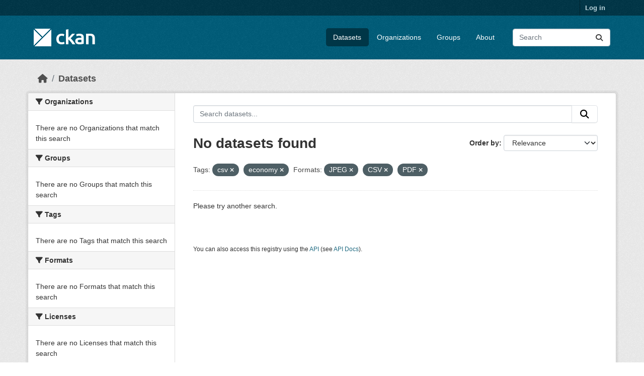

--- FILE ---
content_type: text/html; charset=utf-8
request_url: https://demo.ckan.org/dataset/?tags=csv&tags=economy&res_format=JPEG&res_format=CSV&res_format=PDF
body_size: 3858
content:
<!DOCTYPE html>
<!--[if IE 9]> <html lang="en" class="ie9"> <![endif]-->
<!--[if gt IE 8]><!--> <html lang="en"  > <!--<![endif]-->
  <head>
    <meta charset="utf-8" />
      <meta name="csrf_field_name" content="_csrf_token" />
      <meta name="_csrf_token" content="ImNjZDNiMDE5Njk4MGE0NDkxM2QyMzA1ZmIwOTI3YjAwYzNmNmVkNjIi.aWmb2g.6egTkYp4nXS_G6k2OwcCmLqJ35Q" />

      <meta name="generator" content="ckan 2.11.3" />
      <meta name="viewport" content="width=device-width, initial-scale=1.0">
    <title>Dataset - CKAN Demo</title>

    
    <link rel="shortcut icon" href="/base/images/ckan.ico" />
    
    
      
      
      
    
    
    


    
    <link href="/webassets/base/51d427fe_main.css" rel="stylesheet"/>
<link href="/webassets/ckanext-geoview/f197a782_geo-resource-styles.css" rel="stylesheet"/>
    
    

  </head>

  
  <body data-site-root="https://demo.ckan.org/" data-locale-root="https://demo.ckan.org/" >

    
    <div class="visually-hidden-focusable"><a href="#content">Skip to main content</a></div>
  

  
    

 
<div class="account-masthead">
  <div class="container">
     
    <nav class="account not-authed" aria-label="Account">
      <ul class="list-unstyled">
        
        <li><a href="/user/login">Log in</a></li>
         
      </ul>
    </nav>
     
  </div>
</div>

<header class="masthead">
  <div class="container">
      
    <nav class="navbar navbar-expand-lg navbar-light">
      <hgroup class="header-image navbar-left">

      
      
      <a class="logo" href="/">
        <img src="/base/images/ckan-logo.png" alt="CKAN Demo"
          title="CKAN Demo" />
      </a>
      
      

       </hgroup>
      <button class="navbar-toggler" type="button" data-bs-toggle="collapse" data-bs-target="#main-navigation-toggle"
        aria-controls="main-navigation-toggle" aria-expanded="false" aria-label="Toggle navigation">
        <span class="fa fa-bars text-white"></span>
      </button>

      <div class="main-navbar collapse navbar-collapse" id="main-navigation-toggle">
        <ul class="navbar-nav ms-auto mb-2 mb-lg-0">
          
            
              
              

              <li class="active"><a href="/dataset/">Datasets</a></li><li><a href="/organization/">Organizations</a></li><li><a href="/group/">Groups</a></li><li><a href="/about">About</a></li>
            
          </ul>

      
      
          <form class="d-flex site-search" action="/dataset/" method="get">
              <label class="d-none" for="field-sitewide-search">Search Datasets...</label>
              <input id="field-sitewide-search" class="form-control me-2"  type="text" name="q" placeholder="Search" aria-label="Search datasets..."/>
              <button class="btn" type="submit" aria-label="Submit"><i class="fa fa-search"></i></button>
          </form>
      
      </div>
    </nav>
  </div>
</header>

  
    <div class="main">
      <div id="content" class="container">
        
          
            <div class="flash-messages">
              
                
              
            </div>
          

          
            <div class="toolbar" role="navigation" aria-label="Breadcrumb">
              
                
                  <ol class="breadcrumb">
                    
<li class="home"><a href="/" aria-label="Home"><i class="fa fa-home"></i><span> Home</span></a></li>
                    
  <li class="active"><a href="/dataset/">Datasets</a></li>

                  </ol>
                
              
            </div>
          

          <div class="row wrapper">
            
            
            

            
              <aside class="secondary col-md-3">
                
                
  <div class="filters">
    <div>
      
        

    
    
	
	    
		<section class="module module-narrow module-shallow">
		    
			<h2 class="module-heading">
			    <i class="fa fa-filter"></i>
			    Organizations
			</h2>
		    
		    
			
			    
				<p class="module-content empty">There are no Organizations that match this search</p>
			    
			
		    
		</section>
	    
	
    

      
        

    
    
	
	    
		<section class="module module-narrow module-shallow">
		    
			<h2 class="module-heading">
			    <i class="fa fa-filter"></i>
			    Groups
			</h2>
		    
		    
			
			    
				<p class="module-content empty">There are no Groups that match this search</p>
			    
			
		    
		</section>
	    
	
    

      
        

    
    
	
	    
		<section class="module module-narrow module-shallow">
		    
			<h2 class="module-heading">
			    <i class="fa fa-filter"></i>
			    Tags
			</h2>
		    
		    
			
			    
				<p class="module-content empty">There are no Tags that match this search</p>
			    
			
		    
		</section>
	    
	
    

      
        

    
    
	
	    
		<section class="module module-narrow module-shallow">
		    
			<h2 class="module-heading">
			    <i class="fa fa-filter"></i>
			    Formats
			</h2>
		    
		    
			
			    
				<p class="module-content empty">There are no Formats that match this search</p>
			    
			
		    
		</section>
	    
	
    

      
        

    
    
	
	    
		<section class="module module-narrow module-shallow">
		    
			<h2 class="module-heading">
			    <i class="fa fa-filter"></i>
			    Licenses
			</h2>
		    
		    
			
			    
				<p class="module-content empty">There are no Licenses that match this search</p>
			    
			
		    
		</section>
	    
	
    

      
    </div>
    <a class="close no-text hide-filters"><i class="fa fa-times-circle"></i><span class="text">close</span></a>
  </div>

              </aside>
            

            
              <div class="primary col-md-9 col-xs-12" role="main">
                
                
  <section class="module">
    <div class="module-content">
      
        
      
      
        
        
        







<form id="dataset-search-form" class="search-form" method="get" data-module="select-switch">

  
    <div class="input-group search-input-group">
      <input aria-label="Search datasets..." id="field-giant-search" type="text" class="form-control input-lg" name="q" value="" autocomplete="off" placeholder="Search datasets...">
      
      <button class="btn btn-default btn-lg" type="submit" value="search" aria-label="Submit">
        <i class="fa fa-search"></i>
      </button>
      
    </div>
  

  
    <span>






<input type="hidden" name="tags" value="csv" />





<input type="hidden" name="tags" value="economy" />





<input type="hidden" name="res_format" value="JPEG" />





<input type="hidden" name="res_format" value="CSV" />





<input type="hidden" name="res_format" value="PDF" />



</span>
  

  
    
      <div class="form-group control-order-by">
        <label for="field-order-by">Order by</label>
        <select id="field-order-by" name="sort" class="form-control form-select">
          
            
              <option value="score desc, metadata_modified desc" selected="selected">Relevance</option>
            
          
            
              <option value="title_string asc">Name Ascending</option>
            
          
            
              <option value="title_string desc">Name Descending</option>
            
          
            
              <option value="metadata_modified desc">Last Modified</option>
            
          
        </select>
        
        <button class="btn btn-default js-hide" type="submit">Go</button>
        
      </div>
    
  

  
    <h1>
    
      

  
  
  
  

No datasets found
    
    </h1>
  

  
    
      <p class="filter-list">
        
          
          <span class="facet">Tags:</span>
          
            <span class="filtered pill">csv
              <a href="/dataset/?tags=economy&amp;res_format=JPEG&amp;res_format=CSV&amp;res_format=PDF" class="remove" title="Remove"><i class="fa fa-times"></i></a>
            </span>
          
            <span class="filtered pill">economy
              <a href="/dataset/?tags=csv&amp;res_format=JPEG&amp;res_format=CSV&amp;res_format=PDF" class="remove" title="Remove"><i class="fa fa-times"></i></a>
            </span>
          
        
          
          <span class="facet">Formats:</span>
          
            <span class="filtered pill">JPEG
              <a href="/dataset/?tags=csv&amp;tags=economy&amp;res_format=CSV&amp;res_format=PDF" class="remove" title="Remove"><i class="fa fa-times"></i></a>
            </span>
          
            <span class="filtered pill">CSV
              <a href="/dataset/?tags=csv&amp;tags=economy&amp;res_format=JPEG&amp;res_format=PDF" class="remove" title="Remove"><i class="fa fa-times"></i></a>
            </span>
          
            <span class="filtered pill">PDF
              <a href="/dataset/?tags=csv&amp;tags=economy&amp;res_format=JPEG&amp;res_format=CSV" class="remove" title="Remove"><i class="fa fa-times"></i></a>
            </span>
          
        
      </p>
      <a class="show-filters btn btn-default">Filter Results</a>
    
  

</form>


  <p class="extra">Please try another search.</p>



      
      
        

  

      
    </div>

    
      
    
  </section>

  
    <section class="module">
      <div class="module-content">
        
          <small>
            
            
            You can also access this registry using the <a href="/api/3">API</a> (see <a href="https://docs.ckan.org/en/2.11/api/">API Docs</a>).
          </small>
        
      </div>
    </section>
  

              </div>
            
          </div>
        
      </div>
    </div>
  
    <footer class="site-footer">
  <div class="container">
    
    <div class="row">
      <div class="col-md-8 footer-links">
        
          <ul class="list-unstyled">
            
              <li><a href="/about">About CKAN Demo</a></li>
            
          </ul>
          <ul class="list-unstyled">
            
              
              <li><a href="https://docs.ckan.org/en/2.11/api/">CKAN API</a></li>
              <li><a href="https://www.ckan.org/">CKAN Association</a></li>
              <li><a href="https://www.opendefinition.org/od/"><img src="/base/images/od_80x15_blue.png" alt="Open Data"></a></li>
            
          </ul>
        
      </div>
      <div class="col-md-4 attribution">
        
          <p><strong>Powered by</strong> <a class="hide-text ckan-footer-logo" href="http://ckan.org">CKAN</a></p>
        
        
          
<form class="lang-select" action="/util/redirect" data-module="select-switch" method="POST">
  
<input type="hidden" name="_csrf_token" value="ImNjZDNiMDE5Njk4MGE0NDkxM2QyMzA1ZmIwOTI3YjAwYzNmNmVkNjIi.aWmb2g.6egTkYp4nXS_G6k2OwcCmLqJ35Q"/> 
  <div class="form-group">
    <label for="field-lang-select">Language</label>
    <select id="field-lang-select" name="url" data-module="autocomplete" data-module-dropdown-class="lang-dropdown" data-module-container-class="lang-container">
      
        <option value="/en_GB/dataset/?tags=csv&amp;tags=economy&amp;res_format=JPEG&amp;res_format=CSV&amp;res_format=PDF" >
          English (United Kingdom)
        </option>
      
        <option value="/en/dataset/?tags=csv&amp;tags=economy&amp;res_format=JPEG&amp;res_format=CSV&amp;res_format=PDF" selected="selected">
          English
        </option>
      
        <option value="/gl/dataset/?tags=csv&amp;tags=economy&amp;res_format=JPEG&amp;res_format=CSV&amp;res_format=PDF" >
          galego
        </option>
      
        <option value="/es_AR/dataset/?tags=csv&amp;tags=economy&amp;res_format=JPEG&amp;res_format=CSV&amp;res_format=PDF" >
          español (Argentina)
        </option>
      
        <option value="/ne/dataset/?tags=csv&amp;tags=economy&amp;res_format=JPEG&amp;res_format=CSV&amp;res_format=PDF" >
          नेपाली
        </option>
      
        <option value="/sl/dataset/?tags=csv&amp;tags=economy&amp;res_format=JPEG&amp;res_format=CSV&amp;res_format=PDF" >
          slovenščina
        </option>
      
        <option value="/km/dataset/?tags=csv&amp;tags=economy&amp;res_format=JPEG&amp;res_format=CSV&amp;res_format=PDF" >
          ខ្មែរ
        </option>
      
        <option value="/pl/dataset/?tags=csv&amp;tags=economy&amp;res_format=JPEG&amp;res_format=CSV&amp;res_format=PDF" >
          polski
        </option>
      
        <option value="/eu/dataset/?tags=csv&amp;tags=economy&amp;res_format=JPEG&amp;res_format=CSV&amp;res_format=PDF" >
          euskara
        </option>
      
        <option value="/tr/dataset/?tags=csv&amp;tags=economy&amp;res_format=JPEG&amp;res_format=CSV&amp;res_format=PDF" >
          Türkçe
        </option>
      
        <option value="/hr/dataset/?tags=csv&amp;tags=economy&amp;res_format=JPEG&amp;res_format=CSV&amp;res_format=PDF" >
          hrvatski
        </option>
      
        <option value="/tl/dataset/?tags=csv&amp;tags=economy&amp;res_format=JPEG&amp;res_format=CSV&amp;res_format=PDF" >
          Filipino (Pilipinas)
        </option>
      
        <option value="/lv/dataset/?tags=csv&amp;tags=economy&amp;res_format=JPEG&amp;res_format=CSV&amp;res_format=PDF" >
          latviešu
        </option>
      
        <option value="/nb_NO/dataset/?tags=csv&amp;tags=economy&amp;res_format=JPEG&amp;res_format=CSV&amp;res_format=PDF" >
          norsk bokmål (Norge)
        </option>
      
        <option value="/mn_MN/dataset/?tags=csv&amp;tags=economy&amp;res_format=JPEG&amp;res_format=CSV&amp;res_format=PDF" >
          монгол (Монгол)
        </option>
      
        <option value="/he/dataset/?tags=csv&amp;tags=economy&amp;res_format=JPEG&amp;res_format=CSV&amp;res_format=PDF" >
          עברית
        </option>
      
        <option value="/id/dataset/?tags=csv&amp;tags=economy&amp;res_format=JPEG&amp;res_format=CSV&amp;res_format=PDF" >
          Indonesia
        </option>
      
        <option value="/ar/dataset/?tags=csv&amp;tags=economy&amp;res_format=JPEG&amp;res_format=CSV&amp;res_format=PDF" >
          العربية
        </option>
      
        <option value="/lt/dataset/?tags=csv&amp;tags=economy&amp;res_format=JPEG&amp;res_format=CSV&amp;res_format=PDF" >
          lietuvių
        </option>
      
        <option value="/ro/dataset/?tags=csv&amp;tags=economy&amp;res_format=JPEG&amp;res_format=CSV&amp;res_format=PDF" >
          română
        </option>
      
        <option value="/is/dataset/?tags=csv&amp;tags=economy&amp;res_format=JPEG&amp;res_format=CSV&amp;res_format=PDF" >
          íslenska
        </option>
      
        <option value="/hu/dataset/?tags=csv&amp;tags=economy&amp;res_format=JPEG&amp;res_format=CSV&amp;res_format=PDF" >
          magyar
        </option>
      
        <option value="/es/dataset/?tags=csv&amp;tags=economy&amp;res_format=JPEG&amp;res_format=CSV&amp;res_format=PDF" >
          español
        </option>
      
        <option value="/sr_Latn/dataset/?tags=csv&amp;tags=economy&amp;res_format=JPEG&amp;res_format=CSV&amp;res_format=PDF" >
          srpski (latinica)
        </option>
      
        <option value="/am/dataset/?tags=csv&amp;tags=economy&amp;res_format=JPEG&amp;res_format=CSV&amp;res_format=PDF" >
          አማርኛ
        </option>
      
        <option value="/my_MM/dataset/?tags=csv&amp;tags=economy&amp;res_format=JPEG&amp;res_format=CSV&amp;res_format=PDF" >
          မြန်မာ (မြန်မာ)
        </option>
      
        <option value="/ru/dataset/?tags=csv&amp;tags=economy&amp;res_format=JPEG&amp;res_format=CSV&amp;res_format=PDF" >
          русский
        </option>
      
        <option value="/zh_Hans_CN/dataset/?tags=csv&amp;tags=economy&amp;res_format=JPEG&amp;res_format=CSV&amp;res_format=PDF" >
          中文 (简体, 中国)
        </option>
      
        <option value="/da_DK/dataset/?tags=csv&amp;tags=economy&amp;res_format=JPEG&amp;res_format=CSV&amp;res_format=PDF" >
          dansk (Danmark)
        </option>
      
        <option value="/sv/dataset/?tags=csv&amp;tags=economy&amp;res_format=JPEG&amp;res_format=CSV&amp;res_format=PDF" >
          svenska
        </option>
      
        <option value="/it/dataset/?tags=csv&amp;tags=economy&amp;res_format=JPEG&amp;res_format=CSV&amp;res_format=PDF" >
          italiano
        </option>
      
        <option value="/sq/dataset/?tags=csv&amp;tags=economy&amp;res_format=JPEG&amp;res_format=CSV&amp;res_format=PDF" >
          shqip
        </option>
      
        <option value="/uk/dataset/?tags=csv&amp;tags=economy&amp;res_format=JPEG&amp;res_format=CSV&amp;res_format=PDF" >
          українська
        </option>
      
        <option value="/fr/dataset/?tags=csv&amp;tags=economy&amp;res_format=JPEG&amp;res_format=CSV&amp;res_format=PDF" >
          français
        </option>
      
        <option value="/el/dataset/?tags=csv&amp;tags=economy&amp;res_format=JPEG&amp;res_format=CSV&amp;res_format=PDF" >
          Ελληνικά
        </option>
      
        <option value="/cs_CZ/dataset/?tags=csv&amp;tags=economy&amp;res_format=JPEG&amp;res_format=CSV&amp;res_format=PDF" >
          čeština (Česko)
        </option>
      
        <option value="/no/dataset/?tags=csv&amp;tags=economy&amp;res_format=JPEG&amp;res_format=CSV&amp;res_format=PDF" >
          norsk
        </option>
      
        <option value="/pt_PT/dataset/?tags=csv&amp;tags=economy&amp;res_format=JPEG&amp;res_format=CSV&amp;res_format=PDF" >
          português (Portugal)
        </option>
      
        <option value="/mk/dataset/?tags=csv&amp;tags=economy&amp;res_format=JPEG&amp;res_format=CSV&amp;res_format=PDF" >
          македонски
        </option>
      
        <option value="/th/dataset/?tags=csv&amp;tags=economy&amp;res_format=JPEG&amp;res_format=CSV&amp;res_format=PDF" >
          ไทย
        </option>
      
        <option value="/fi/dataset/?tags=csv&amp;tags=economy&amp;res_format=JPEG&amp;res_format=CSV&amp;res_format=PDF" >
          suomi
        </option>
      
        <option value="/de/dataset/?tags=csv&amp;tags=economy&amp;res_format=JPEG&amp;res_format=CSV&amp;res_format=PDF" >
          Deutsch
        </option>
      
        <option value="/bg/dataset/?tags=csv&amp;tags=economy&amp;res_format=JPEG&amp;res_format=CSV&amp;res_format=PDF" >
          български
        </option>
      
        <option value="/nl/dataset/?tags=csv&amp;tags=economy&amp;res_format=JPEG&amp;res_format=CSV&amp;res_format=PDF" >
          Nederlands
        </option>
      
        <option value="/fa_IR/dataset/?tags=csv&amp;tags=economy&amp;res_format=JPEG&amp;res_format=CSV&amp;res_format=PDF" >
          فارسی (ایران)
        </option>
      
        <option value="/en_AU/dataset/?tags=csv&amp;tags=economy&amp;res_format=JPEG&amp;res_format=CSV&amp;res_format=PDF" >
          English (Australia)
        </option>
      
        <option value="/gl_ES/dataset/?tags=csv&amp;tags=economy&amp;res_format=JPEG&amp;res_format=CSV&amp;res_format=PDF" >
          galego (España)
        </option>
      
        <option value="/pt_BR/dataset/?tags=csv&amp;tags=economy&amp;res_format=JPEG&amp;res_format=CSV&amp;res_format=PDF" >
          português (Brasil)
        </option>
      
        <option value="/sr/dataset/?tags=csv&amp;tags=economy&amp;res_format=JPEG&amp;res_format=CSV&amp;res_format=PDF" >
          српски
        </option>
      
        <option value="/ko_KR/dataset/?tags=csv&amp;tags=economy&amp;res_format=JPEG&amp;res_format=CSV&amp;res_format=PDF" >
          한국어 (대한민국)
        </option>
      
        <option value="/uk_UA/dataset/?tags=csv&amp;tags=economy&amp;res_format=JPEG&amp;res_format=CSV&amp;res_format=PDF" >
          українська (Україна)
        </option>
      
        <option value="/ca/dataset/?tags=csv&amp;tags=economy&amp;res_format=JPEG&amp;res_format=CSV&amp;res_format=PDF" >
          català
        </option>
      
        <option value="/bs/dataset/?tags=csv&amp;tags=economy&amp;res_format=JPEG&amp;res_format=CSV&amp;res_format=PDF" >
          bosanski
        </option>
      
        <option value="/vi/dataset/?tags=csv&amp;tags=economy&amp;res_format=JPEG&amp;res_format=CSV&amp;res_format=PDF" >
          Tiếng Việt
        </option>
      
        <option value="/zh_Hant_TW/dataset/?tags=csv&amp;tags=economy&amp;res_format=JPEG&amp;res_format=CSV&amp;res_format=PDF" >
          中文 (繁體, 台灣)
        </option>
      
        <option value="/sk/dataset/?tags=csv&amp;tags=economy&amp;res_format=JPEG&amp;res_format=CSV&amp;res_format=PDF" >
          slovenčina
        </option>
      
        <option value="/ja/dataset/?tags=csv&amp;tags=economy&amp;res_format=JPEG&amp;res_format=CSV&amp;res_format=PDF" >
          日本語
        </option>
      
    </select>
  </div>
  <button class="btn btn-default d-none " type="submit">Go</button>
</form>


        
      </div>
    </div>
    
  </div>
</footer>
  
  
  
  
    

    
    <link href="/webassets/vendor/f3b8236b_select2.css" rel="stylesheet"/>
<link href="/webassets/vendor/53df638c_fontawesome.css" rel="stylesheet"/>
    <script src="/webassets/vendor/240e5086_jquery.js" type="text/javascript"></script>
<script src="/webassets/vendor/773d6354_vendor.js" type="text/javascript"></script>
<script src="/webassets/vendor/6d1ad7e6_bootstrap.js" type="text/javascript"></script>
<script src="/webassets/vendor/529a0eb7_htmx.js" type="text/javascript"></script>
<script src="/webassets/base/a65ea3a0_main.js" type="text/javascript"></script>
<script src="/webassets/base/b1def42f_ckan.js" type="text/javascript"></script>
  <script defer src="https://static.cloudflareinsights.com/beacon.min.js/vcd15cbe7772f49c399c6a5babf22c1241717689176015" integrity="sha512-ZpsOmlRQV6y907TI0dKBHq9Md29nnaEIPlkf84rnaERnq6zvWvPUqr2ft8M1aS28oN72PdrCzSjY4U6VaAw1EQ==" data-cf-beacon='{"version":"2024.11.0","token":"d232624212d54c38b1e81af5cba13c80","r":1,"server_timing":{"name":{"cfCacheStatus":true,"cfEdge":true,"cfExtPri":true,"cfL4":true,"cfOrigin":true,"cfSpeedBrain":true},"location_startswith":null}}' crossorigin="anonymous"></script>
</body>
</html>